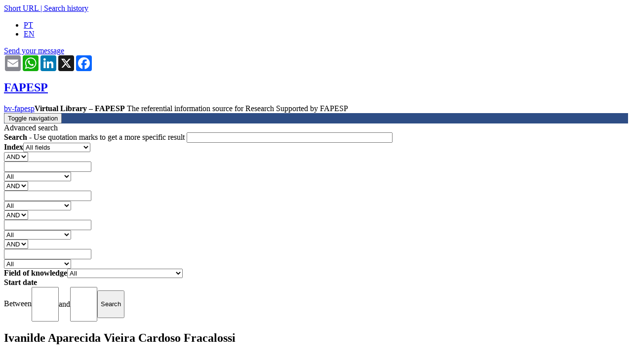

--- FILE ---
content_type: text/html; charset=utf-8
request_url: https://bv.fapesp.br/en/pesquisador/66021/ivanilde-aparecida-vieira-cardoso-fracalossi/URL
body_size: 15934
content:





<!DOCTYPE html><html lang="en"><head><meta http-equiv="X-UA-Compatible" content="IE=edge"><meta name="google-site-verification" content="oUtaDCwRcZKRyVnk3RB4zu5TZwOC7HomuzODb-Gz4EI" /><!-- Facebook Twiter tags --><meta name="twitter:card" content="summary_large_image"><meta name="twitter:site" content="@BVFAPESP"><meta name="twitter:title" content=""><meta property="og:image" content="https://bv.fapesp.br/static-files/portal/images/facelogo-min.jpg"><meta property="og:image:type" content="image/jpeg" /><meta name="twitter:image" content="https://bv.fapesp.br/static-files/portal/images/twiter_logo-min.jpg"><meta property="og:url" content="https://bv.fapesp.br/en/pesquisador/66021/ivanilde-aparecida-vieira-cardoso-fracalossi/URL"><meta property="og:title" content="Ivanilde Aparecida Vieira Cardoso Fracalossi - BV FAPESP"><meta property="og:description" content="Bachelor&#39;s degree in Philosophy at the University of São Paulo (USP) (2001), master&#39;s degree in Philosophy at the University of..."><meta content="text/html; charset=utf-8" http-equiv="Content-Type"/><meta name="language" content="en"/><meta name="viewport" content="width=device-width, initial-scale=1, maximum-scale=1"><meta name="theme-color" content="#2e4d85"/><meta name="msvalidate.01" content="414050733D42E1BF5E3AA7B97CB65CE8" /><meta name="ROBOTS" content="NOODP"><meta name="Author" content="FAPESP"><meta name="publisher" content="FAPESP"><link rel="profile" href="https://bv.fapesp.br/"><title>Ivanilde Aparecida Vieira Cardoso Fracalossi - BV FAPESP</title><meta name="description" content="Bachelor&#39;s degree in Philosophy at the University of São Paulo (USP) (2001), master&#39;s degree in Philosophy at the University of..."/><meta name="keywords" content="Ivanilde Aparecida Vieira Cardoso Fracalossi,  researcher page, fapesp researchers, research grant, research supported by fapesp"/><script type="application/ld+json">
         
        {
          "@context": "http://schema.org",
          "@type": "Organization",
          "name": "Biblioteca Virtual da Fapesp",
          "url": "https://bv.fapesp.br",
          "logo": "https://bv.fapesp.br/static-files/portal/images/2024_logoBV.jpg"
        }
        </script><script type="application/ld+json">
            {
             "@context": "http://schema.org",
              "@type": "WebSite",
              "url": "https://bv.fapesp.br",
              "potentialAction": {
                "@type": "SearchAction",
                "target": "https://bv.fapesp.br/pt/metapesquisa/?q={search_term_string}",
                "query-input": "required name=search_term_string"
              }
            }
        </script><!-- css --><link href="/static-files/favicon.ico" rel="shortcut icon"><link rel="preconnect" href="https://fonts.googleapis.com"><link rel="preconnect" href="https://fonts.gstatic.com" crossorigin><link href="https://fonts.googleapis.com/css2?family=Roboto:wght@400..900&display=swap" rel="stylesheet"><link rel="stylesheet" href="/static-files/CACHE/css/part1.90403e170000.css" type="text/css" media="all"><link rel="stylesheet" href="/static-files/CACHE/css/part2.2c480ec90684.css" type="text/css" media="all"><link rel="stylesheet" href="/static-files/CACHE/css/part2.341267c0784a.css" type="text/css"><link rel="stylesheet" href="/static-files/CACHE/css/part2.5a0f84ed3ee3.css" type="text/css" media="print"><link rel="stylesheet" href="/static-files/CACHE/css/part2.932a0c63a72d.css" type="text/css"><script src="/static-files/CACHE/js/output.d18daada1fb2.js"></script><script src="/static-files/CACHE/js/output.0d5a0ea2607d.js" async></script><script src="/static-files/CACHE/js/output.0d5a0ea2607d.js"></script><script src="/static-files/CACHE/js/output.a7e4b3cedac9.js" async></script><script>
          var bsModal = $.fn.modal.noConflict();
        </script><meta name="description" content="Ivanilde Aparecida Vieira Cardoso Fracalossi in research grants and scholarships supported by FAPESP."/><link rel="alternate" hreflang="pt" href="/pt/pesquisador/66021/ivanilde-aparecida-vieira-cardoso-fracalossi/" /><script type='text/javascript' src="/static-files/graficos/wos/wos.js"></script><link rel="stylesheet" href="/static-files/graficos/wos/wos.css?v=TODO
" type="text/css" media="all"><link rel="alternate" hreflang="en" href="/en/pesquisador/66021/ivanilde-aparecida-vieira-cardoso-fracalossi/" /><script type="text/javascript">

        function getCookie(name) {
            var cookieValue = null;
            if (document.cookie && document.cookie !== '') {
                var cookies = document.cookie.split(';');
                for (var i = 0; i < cookies.length; i++) {
                    var cookie = jQuery.trim(cookies[i]);
                    // Does this cookie string begin with the name we want?
                    if (cookie.substring(0, name.length + 1) === (name + '=')) {
                        cookieValue = decodeURIComponent(cookie.substring(name.length + 1));
                        break;
                    }
                }
            }
            return cookieValue;
        }

        $( document ).ready(function() {

            
            // NOTICIAS DA AGENCIA AJAX
            var agencia_url = "https://bv.fapesp.br/agenciabv/bv-links/pesquisador/66021/2021081566,2018022141,2009003009,2005041925";
            var sigla_idioma = "en"

            $.ajax({
                contentType: 'text/plain; charset=utf-8',
                url: agencia_url,
                type: 'GET',
                success: function(data){
                    preenche_materias_agencia(sigla_idioma, data);
                },
                error: function(data){
                    $('#agencia_table').remove();
                }
            });

            var namidia_url = "https://bv.fapesp.br/namidiabv/api/bv?NumberProcessList=2021081566,2018022141,2009003009,2005041925";
            
            $('#collapse_agencia').hide();
            $.ajax({
                contentType: 'text/plain; charset=utf-8',
                url: namidia_url,
                type: 'GET',
                success: function(data){
                    preenche_materias_namidia(sigla_idioma, data);
                    $('#collapse_namidia').hide();
                    $('.materia_namidia').hide();
                },
                error: function(data){
                    $('#namidia_table').remove();
                }
            });

            // ?
            $('#tamanho').width($('#processo').width());
        });

        function exibeIcon(pid) {
          document.getElementById(pid).style.display = "inline-block";
        }

        function escondeIcon(pid) {
          document.getElementById(pid).style.display = "none";
        }
    </script><style media="screen">
          ul.errorlist {
            color: #ffeb3b;
            font-size: 12px;
            margin-top: 10px;
          }
        </style><style media="screen">
          a.anchor {
              display: block;
              position: relative;
              top: -150px;
              visibility: hidden;
          }
        </style><style>
          #modal_ultimas_buscas {
            padding: 5px;
            z-index: 1; /* Sit on top */
            left: 0;
            top: 0;
            width:65%;
            background: white;
            display:None;
          }

          /* Modal Content/Box */
          .span_ultimas_buscas {
            display:block;
            min-width:100px;
            padding:3px
          }
          #modal_ultimas_buscas:hover .span_ultimas_buscas:hover {
              background-color: #F5F5F5;
          }
        </style><!-- Google tag (gtag.js) --><script async src="https://www.googletagmanager.com/gtag/js?id=G-QXZ7YMGCPB"></script><script>
        window.dataLayer = window.dataLayer || [];
        function gtag() { dataLayer.push(arguments); }
        gtag('js', new Date());

        gtag('config', 'G-QXZ7YMGCPB');
      </script></head><body class="en"><script type="text/javascript">
              function get_field_selected() {
                  var field = $('#campo_de_busca select').val()//.trim().replace(/ /g, '_');
                  return field.normalize('NFD').replace(/[\u0300-\u036f\u00b4\u0060\u005e\u007e\u00a8()]/g, '').toLowerCase();
              }
              $(function() {
                    // Autocomplete com as categorias da BV
                    $("#q").catcomplete({
                      delay: 500,
                      minLength: 0,
                      source: function(request, response) {
                        const fieldSelected = get_field_selected()
                        const url = "/en/pesquisa/search-bar-suggestion/"
                          $.getJSON(url, {
                          term: request.term,          
                          category: fieldSelected
                          }, response);
                        },
                        position: {
                                my : "left top",
                                at: "left bottom"
                            }
                    });
                  });
        </script><div id="basic-modal-link-content" style="display: none;" class='hidden-print'><div class="bContent"><a href="#" class="simplemodal-close">X</a><h4 class="simplemodal-text">Short URL</h4><div class="campo"><input type="text" onclick="this.select();" id="link_curto" name="link_curto" value=""><div class="clear"></div></div></div></div><header id="header" class="hidden-print bv_header"><div id="submenu" class="hidden-print"><div class="wrap"><a id="basic-modal-link" href="javascript:void(0);"  class="url_curto" title="URL curto">Short URL</a><a href="javascript:void(0);" class="url_curto" > | </a><a href="/pt/area_usuario/historico_pesquisa/" class="url_curto" title="Histórico de buscas">Search history</a><ul class="lang"><li class=""><a href="/pt/pesquisador/66021/ivanilde-aparecida-vieira-cardoso-fracalossi/">PT</a></li><li class="active"><a href="/en/pesquisador/66021/ivanilde-aparecida-vieira-cardoso-fracalossi/">EN</a></li></ul></div></div><div id="ajuda" onclick="toggle_help_button(this)"><div class="toggle"><i class="fa fa-question"></i><i class="fa fa-close"></i></div><div class="container"><div class="bootstrap-isolate"><a class="btn btn-outline-light btn-lg btn-block" href="https://fapesp.br/converse/informacoes/centro-de-documentacao-e-informacao-biblioteca-virtual">
                          Send your message
                        </a></div></div></div><div id="share_button"><div class="container"><!-- AddToAny BEGIN --><div class="a2a_kit a2a_kit_size_32 a2a_default_style bv-share-options"><a class="a2a_button_email"></a><a class="a2a_button_whatsapp"></a><a class="a2a_button_linkedin"></a><a class="a2a_button_x"></a><a class="a2a_button_facebook"></a></div><script>
                                      var lang = "en";
                                      if (lang === 'pt') {
                                        var a2a_config = a2a_config || {};
                                        a2a_config.locale = "pt-BR";
                                      }
                                    </script><script defer src="https://static.addtoany.com/menu/page.js"></script><!-- AddToAny END --></div></div><div id="middle"><div class="wrap"><a class="fapesp_en" href="https://fapesp.br/en/" style="background-size: auto;"><h2>FAPESP</h2></a><a class="bv-cdi" href="/en/">bv-fapesp</a><span class="bv_h1"><strong class="bv_strong">Virtual Library – FAPESP</strong>
                          The referential information source for Research Supported by FAPESP
                      </span></div></div><div id="navbar_bkg" style="background-color:#2e4d85"><div class="wrap"><div class="bootstrap-iso-3_4"><nav class="navbar navbar-expand-lg navbar-light bg-transparent"><nav class="navbar navbar-default" role="navigation"><div class="navbar-header"><button type="button" class="navbar-toggle" data-toggle="collapse" data-target="#navbarNavDropdown"><span class="sr-only">Toggle navigation</span><span class="icon-bar"></span><span class="icon-bar"></span><span class="icon-bar"></span></button><div id="busca_is_mobile"></div></div><!--/.navbar-header--><a id="logo_brand" class="navbar-brand " style="display:none; padding: 8px 10px 0px 5px" href="#"><img src="/static-files/portal/images/2024_logoBV.jpg" width="130" height="42" alt=""></a><div class=" navbar-collapse collapse" style="display:None" id="navbarNavDropdown"><ul class="nav navbar-nav"><li class="dropdown"><a href="#" class="dropdown-toggle" data-toggle="dropdown"><b>Research</b><br> Funding</a><ul class="dropdown-menu multi-column columns-2"><div class="row"><div class="col-sm-6"><ul class="multi-column-dropdown"><li>Scholarships</li><li class="divider"></li><li><a class="link-color" href="/en/214/bolsas-no-brasil-iniciacao-cientifica/">Scientific Initiation</a></li><li><a class="link-color" href="/en/215/scholarships-in-brazil-masters-degree/">Master&#39;s degree</a></li><li><a class="link-color" href="/en/212/scholarships-in-brazil-doctorate/">Doctoral degree</a></li><li><a class="link-color" href="/en/213/scholarships-in-brazil-doctorate-direct/">Doctoral degree (Direct)</a></li><li><a class="link-color" href="/en/216/scholarships-in-brazil-post-doctorate/">Post-Doctoral degree</a></li><li><a class="link-color" href="/en/221/scholarships-abroad-research-internship/">Research Internships Abroad (BEPE)</a></li><li><a class="link-color" href="/en/220/scholarships-abroad-research/ ">Scholarships abroad - Research (BPE)</a></li><li><a class="link-color" href="/en/22/improvement-in-public-education/">Improvement in Public Education</a></li><li><a class="link-color" href="/en/347/technical-training/">Technical Training</a></li><li><a class="link-color" href="/en/540/">+ More</a></li></ul></div><div class="col-sm-6"><ul class="multi-column-dropdown"><li>Research Grants</li><li class="divider"></li><li><a class="link-color" href="/en/6/regular-grants-2-year-grants/">Regular Grants</a></li><li><a class="link-color" href="/en/1/thematic-grants-5-year-grants/">Thematic Projects</a></li><li><a class="link-color" href="/en/2/young-investigators-grants-jp-fapesp/">Young Investigator Grant</a></li><li><a class="link-color" href="/en/265/visiting-researcher-grant/">Visiting Researcher Award</a></li><li><a class="link-color" href="/en/185/organization-of-scientific-meeting/">Organization of Scientific Meeting</a></li><li><a class="link-color" href="/en/539/">+ More</a></li></ul><ul class="multi-column-dropdown"><li class="space"></li><li>Programs</li><li class="divider"></li><li><a class="link-color" href="/en/16/bioenergy-research-bioen/">BIOEN</a></li><li><a class="link-color" href="/en/17/biodiversity-research-biota/">BIOTA</a></li><li><a class="link-color" href="/en/402/research-program-on-escience-and-data-science/">ESCIENCE</a></li><li><a class="link-color" href="/en/40/global-climate-change/">Global Climate Change</a></li><li><a class="link-color" href="/en/675/programas/">+ More</a></li></ul></div></div></ul></li><li class="dropdown"><a href="#" class="dropdown-toggle" data-toggle="dropdown"><b>Research for </b><br>Innovation</a><ul class="dropdown-menu"><li>Programs</li><li class="divider"></li><li><a class="link-color" href="/en/604/applied-research-centers-cpa/">Applied Research Centers (CPA)</a></li><li><a class="link-color" href="/en/8/research-innovation-and-dissemination-centers-ridcs-11-year-grants/">Research, Innovation and Dissemination Centers (RIDCs)</a></li><li><a class="link-color" href="/en/266/innovative-research-in-small-business-pipe/">Innovative Research in Small Business (PIPE)</a></li><li><a class="link-color" href="/en/4/university-industry-cooperative-research-pite/">University-Industry Cooperative Research (PITE)</a></li></ul></li><li class="dropdown"><a href="#" class="dropdown-toggle" data-toggle="dropdown"><b>About Research</b><br>Projects</a><ul class="dropdown-menu"><li>News and Information about Research Projects</li><li class="divider"></li><li><a class="link-color" href="https://fapesp.br/en/news">FAPESP News</a></li><li><a class="link-color" href="http://agencia.fapesp.br/home/">Agência FAPESP</a></li><li><a class="link-color" href="https://namidia.fapesp.br/veiculos-internacionais">FAPESP in the Media</a></li><li><a class="link-color" href="https://revistapesquisa.fapesp.br/en/">Pesquisa FAPESP Magazine</a></li><li><a class="link-color" href="https://fapesp.br/5437/publications-in-english">Publications</a></li></ul></li><li class="dropdown"><a href="#" class="dropdown-toggle" data-toggle="dropdown"><b>Partnership </b><br>Agreements</a><ul class="dropdown-menu multi-column"><div class="row"><div class="col-sm-6"><ul class="multi-column-dropdown"><li>Research Funding Agencies</li><li class="divider"></li><li><a class="link-color" href="/en/138/national-center-for-scientific-research-cnrs/">National Center for Scientific Research (CNRS)</a></li><li><a class="link-color" href="/en/178/national-council-for-scientific-and-technological-development-cnpq/">National Council for Scientific and Technological Development (CNPq)</a></li><li><a class="link-color" href="/en/141/uk-research-and-innovation-ukri/">UK Research and Innovation (UKRI)</a></li><li><a class="link-color" href="/en/acordo_convenio/?agreement_type=Research%20Funding%20Agencies&amp;sort_type=index&amp;group_by=entity_type">+ More</a></li></ul><ul class="multi-column-dropdown"><li class="space"></li><li>Companies</li><li class="divider"></li><li><a class="link-color" href="/en/168/companhia-de-saneamento-basico-do-estado-de-sao-paulo-sabesp/">Companhia de Saneamento Básico do Estado de São Paulo (SABESP)</a></li><li><a class="link-color" href="/en/239/glaxosmithkline/">GlaxoSmithKline</a></li><li><a class="link-color" href="/en/172/microsoft-research/">Microsoft Research</a></li><li><a class="link-color" href="/en/acordo_convenio/?agreement_type=Companies&amp;sort_type=index&amp;group_by=entity_type">+ More</a></li></ul><ul class="multi-column-dropdown"><li class="space"></li><li>Higher Education and Research Institutions</li><li class="divider"></li><li><a class="link-color" href="/en/247/consortium-of-alberta-laval-dalhousie-and-ottawa-caldo/">Consortium of Alberta, Laval, Dalhousie and Ottawa (CALDO)</a></li><li><a class="link-color" href="/en/338/imperial-college-uk/">Imperial College, UK</a></li><li><a class="link-color" href="/en/576/texas-a-m-university/">Texas A&amp;M University</a></li><li><a class="link-color" href="/en/acordo_convenio/?agreement_type=Higher%20Education%20and%20Research%20Institutions&amp;sort_type=index&amp;group_by=entity_type">+ More</a></li></ul></div><div class="col-sm-6"><ul class="multi-column-dropdown"><li>Association</li><li class="divider"></li><li><a class="link-color" href="/en/275/apae-sao-paulo/">APAE São Paulo</a></li><li><a class="link-color" href="/en/496/fundacao-seade/">Fundação Seade</a></li><li><a class="link-color" href="/en/471/instituto-de-estudos-de-saude-suplementar-iess/">Instituto de Estudos de Saúde Suplementar (IESS)</a></li><li><a class="link-color" href="/en/acordo_convenio/?agreement_type=Associa%C3%A7%C3%B5es&amp;sort_type=index&amp;group_by=entity_type">+ More</a></li></ul><ul class="multi-column-dropdown"><li class="space"></li><li>Multinational organizations</li><li class="divider"></li><li><a class="link-color" href="/en/332/belmont-forum/">Belmont Forum</a></li><li><a class="link-color" href="/en/612/fundo-global-para-o-meio-ambiente-gef/">Global Environment Facility (GEF)</a></li><li><a class="link-color" href="/en/475/uniao-europeia-horizonte-2020/">European Union (Horizon 2020)</a></li><li><a class="link-color" href="/en/acordo_convenio/?agreement_type=Organiza%C3%A7%C3%B5es%20multinacionais&amp;sort_type=index&amp;group_by=entity_type">+ More</a></li></ul><ul class="multi-column-dropdown"><li class="space"></li><li></li><li class="divider"></li><li class="space"></li><li><a class="link-color" href="/en/acordo_convenio/"><b>Search all</b></a></li></ul></div></div></ul></li><li class="dropdown"><a href="#" class="dropdown-toggle" data-toggle="dropdown"><b>About the</b><br>Virtual Library</a><ul class="dropdown-menu multi-column"><div class="row"><div class="col-sm-6"><ul class="multi-column-dropdown"><li>About Research Supported by FAPESP</li><li class="divider"></li><li><a class="link-color" href="/en/76/research-supported-by-fapesp/">Research Supported by FAPESP</a></li><li><a class="link-color" href="/en/445/about-us/">About us</a></li></ul></div><div class="col-sm-6"><ul class="multi-column-dropdown"><li>About FAPESP</li><li class="divider"></li><li><a class="link-color" href="http://www.fapesp.br/en/about">The São Paulo Research Foundation</a></li></ul></div></div></ul></li><li class="navbar-converse"><a href="https://fapesp.br/converse/informacoes/centro-de-documentacao-e-informacao-biblioteca-virtual" target="_blank" rel="noopener"><b>Contact  </b><br>us</a></li></ul><a id="logo_brand" class="navbar-brand" style="display:none; padding-left:20px" href="#"><img src="/static-files/portal/images/fapesp.png" height="30" alt=""></a></div><!--/.navbar-collapse--></nav><!--/.navbar--></div></div></div><div id="busca_is_not_mobile"><div id="busca" class="hidden-print" style="display:None"><div class="wrap"><div id="pesquisa_input"><link rel="stylesheet" href="/static-files/CACHE/css/search_bar.a5ca1688a4a7.css" type="text/css"><script language="javascript" type="text/javascript" src="/static-files/portal/js/search_bar/filter_search_fields/filter_search_fields.js?v=1.0"></script><form action="/en/metapesquisa/" method="get"><div class="table pa5 block-table"><div class="row"><!-- Campo de Busca --><div id="campo_de_busca" class="w25 campo_de_busca select_simple_search"><input type="hidden" name="field" id="hidden_field" value="todos"><div id="selected-option">All fields</div><ul id="options-list" style="display: none;"><li data-value="resumo" data-descricao="<b>Abstract</b><br><i>Allows searches for words, expressions, or phrases found in the abstracts of research projects.</i><br><br><b>Example:</b><br>
Set of endogenous mediators
">
                                Abstract
                            </li><li data-value="empresa" data-descricao="<b>Company</b><br><i>Allows searches by the name of the company involved in research projects for innovation.</i><br><br><b>Example:</b><br>
Nanocore
">
                                Company
                            </li><li data-value="pais_instituicao_t" data-descricao="<b>Country (Institution)</b><br><i>Allows searches by the name of the country of any national or international institutions affiliated with the research projects.</i><br><br><b>Example:</b><br>
Germany
">
                                Country (Institution)
                            </li><li data-value="area" data-descricao="<b>Field of Knowledge</b><br><i>Allows searching of research projects by areas and subareas of knowledge, according to FAPESP's classification.</i><br><br><b>Example:</b><br>
Molecular Biology
">
                                Field of Knowledge
                            </li><li data-value="numero_processo" data-descricao="<b>Grant Number</b><br><i>Allows searches by the unique identification number assigned to each research project.</i><br><br><b>Examples:</b><br>
2018/24561-5 or 18/24561-5
">
                                Grant Number
                            </li><li data-value="fomento_t" data-descricao="<b>Grant Type</b><br><i>Allows searches by the various grant types for Research Grants and Fellowships offered by FAPESP.</i><br><br><b>Example:</b><br>
Young Investigators
">
                                Grant Type
                            </li><li data-value="instituicao" data-descricao="<b>Institution</b><br><i>Allows searches by the names of institutions related to the research project, such as Host Institution, Partner Institution (national or international), Visiting Researcher's Institution, Host Institution Abroad, and Funding Institution.</i><br><br><b>Example:</b><br>
Escola Paulista de Medicina<br>
">
                                Institution
                            </li><li data-value="pesquisadores" data-descricao="<b>Researcher</b><br><i>Allows searching by the names of members involved in research projects, including fellowship recipients, principal investigators, lead researchers, associate researchers, or visiting researchers.</i><br><br><b>Examples:</b><br>
Andreia da Silva<br>
José Santos
">
                                Researcher
                            </li><li data-value="titulo_t" data-descricao="<b>Title</b><br><i>Allows searches for words, expressions, or phrases found in the titles of research projects.</i><br><br><b>Example:</b><br>
Technology for the development of bioinputs
">
                                Title
                            </li><li data-value="todos_os_campos" data-descricao="<b>All fields</b><br><i>Conducts a search across all available fields (abstract, company, country (institution), field of knowledge, grant number, grant type, institution, researcher and title) from a single query.</i><br><br><b>Example:</b><br>
Genetics
">
                                All fields
                            </li></ul></div><div id="descricao_campo"
                style="display:none; position:absolute; left:250px; top:0; width:320px; background:#f9f9f9;
                        border:2px solid #708090; border-radius:5px; padding:10px; font-size:13px;
                        color:#333; box-shadow:0 3px 8px rgba(0,0,0,0.2); z-index:100;"></div><!-- Barra de Busca --><div id="barra_de_busca" class="w50"><div style="position:relative"><input name="q" id="q" style="border:2px solid #708090;" 
                           placeholder="Enter the terms in quotation marks for an exact search and select a field on the side"
                    /><div style="position:relative"><button id="form_btn" aria-label="Search button"><!-- style="top:-30px"> --><span class="fa fa-search"></span></button></div><!-- position:relative --></div><!-- if position:relative  --></div><!-- w66 --><!-- Busca Avançada --><div id="botao_busca_avancada" class="w25"><div id="pesquisa_avancada"><span class="link-color" id="busca-avancada-control" onclick="openBuscaAvancada();" >
                        Advanced search
                    </span></div><!-- pesquisa_avançada --></div><!-- w33 --></div><!-- row -- ></div><!-- table --></form></div></div></div></div></header><div class="wrap"><div id="conteudo"><div class="wrap"><section class="box collapse active busca-avancada"><header class="bv_header"><div class="table padding-table pa5 block-table"><div class="row"><div class="w90"><span class="bv_header-titulo1">Advanced search</span></div><div id="pesquisa_avancada_2" class="w10"><i class="fa fa-times fa_angle_Style" onclick="closeBuscaAvancada();" style="float:right;"></i></div></div></div></header><div class="content"><form method="get" action="/en/pesquisa/avancada"><div class="input"><div class="w75"><label><b>Search</b>   - Use quotation marks to get a more specific result
            <input type="text" value="" name="q0" size="50"></label></div><div class="w25"><label><b>Index</b><select name="field0" id="field0"><option value="">All fields</option><option value="resumo">
                    Abstract
                </option><option value="convenio">
                    Agreement
                </option><option value="empresa">
                    Company
                </option><option value="pais_instituicao_t">
                    Country (Institution)
                </option><option value="area">
                    Field of Knowledge
                </option><option value="numero_processo">
                    Grant Number
                </option><option value="fomento_t">
                    Grant Type
                </option><option value="instituicao">
                    Institution
                </option><option value="pesquisadores">
                    Researcher
                </option><option value="titulo_t">
                    Title
                </option><option value="todos_os_campos">
                    All fields
                </option></select></label></div></div><div class="input clone-me busca-avancada-filtro"><div class="w75"><div class="w25 fleft pr10 box-sz"><label><select name="boolean1" id="boolean1"><option value="AND">
                      
                        AND
                      
                    </option><option value="OR">
                      
                        OR
                      
                    </option><option value="NOT">
                      
                        NOT
                      
                    </option></select></label></div><div class="w75 fleft"><label><input type="text" value="" name="q1"></label></div></div><div class="w25"><label><select name="field1" id="field1"><option value="">All</option><option value="resumo">
                   Abstract
                 </option><option value="convenio">
                   Agreement
                 </option><option value="empresa">
                   Company
                 </option><option value="pais_instituicao_t">
                   Country (Institution)
                 </option><option value="area">
                   Field of Knowledge
                 </option><option value="numero_processo">
                   Grant Number
                 </option><option value="fomento_t">
                   Grant Type
                 </option><option value="instituicao">
                   Institution
                 </option><option value="pesquisadores">
                   Researcher
                 </option><option value="titulo_t">
                   Title
                 </option><option value="todos_os_campos">
                   All fields
                 </option></select></label></div></div><div class="input clone-me busca-avancada-filtro"><div class="w75"><div class="w25 fleft pr10 box-sz"><label><select name="boolean2" id="boolean2"><option value="AND">
                      
                        AND
                      
                    </option><option value="OR">
                      
                        OR
                      
                    </option><option value="NOT">
                      
                        NOT
                      
                    </option></select></label></div><div class="w75 fleft"><label><input type="text" value="" name="q2"></label></div></div><div class="w25"><label><select name="field2" id="field2"><option value="">All</option><option value="resumo">
                   Abstract
                 </option><option value="convenio">
                   Agreement
                 </option><option value="empresa">
                   Company
                 </option><option value="pais_instituicao_t">
                   Country (Institution)
                 </option><option value="area">
                   Field of Knowledge
                 </option><option value="numero_processo">
                   Grant Number
                 </option><option value="fomento_t">
                   Grant Type
                 </option><option value="instituicao">
                   Institution
                 </option><option value="pesquisadores">
                   Researcher
                 </option><option value="titulo_t">
                   Title
                 </option><option value="todos_os_campos">
                   All fields
                 </option></select></label></div></div><div class="input clone-me busca-avancada-filtro"><div class="w75"><div class="w25 fleft pr10 box-sz"><label><select name="boolean3" id="boolean3"><option value="AND">
                      
                        AND
                      
                    </option><option value="OR">
                      
                        OR
                      
                    </option><option value="NOT">
                      
                        NOT
                      
                    </option></select></label></div><div class="w75 fleft"><label><input type="text" value="" name="q3"></label></div></div><div class="w25"><label><select name="field3" id="field3"><option value="">All</option><option value="resumo">
                   Abstract
                 </option><option value="convenio">
                   Agreement
                 </option><option value="empresa">
                   Company
                 </option><option value="pais_instituicao_t">
                   Country (Institution)
                 </option><option value="area">
                   Field of Knowledge
                 </option><option value="numero_processo">
                   Grant Number
                 </option><option value="fomento_t">
                   Grant Type
                 </option><option value="instituicao">
                   Institution
                 </option><option value="pesquisadores">
                   Researcher
                 </option><option value="titulo_t">
                   Title
                 </option><option value="todos_os_campos">
                   All fields
                 </option></select></label></div></div><div class="input clone-me busca-avancada-filtro"><div class="w75"><div class="w25 fleft pr10 box-sz"><label><select name="boolean4" id="boolean4"><option value="AND">
                      
                        AND
                      
                    </option><option value="OR">
                      
                        OR
                      
                    </option><option value="NOT">
                      
                        NOT
                      
                    </option></select></label></div><div class="w75 fleft"><label><input type="text" value="" name="q4"></label></div></div><div class="w25"><label><select name="field4" id="field4"><option value="">All</option><option value="resumo">
                   Abstract
                 </option><option value="convenio">
                   Agreement
                 </option><option value="empresa">
                   Company
                 </option><option value="pais_instituicao_t">
                   Country (Institution)
                 </option><option value="area">
                   Field of Knowledge
                 </option><option value="numero_processo">
                   Grant Number
                 </option><option value="fomento_t">
                   Grant Type
                 </option><option value="instituicao">
                   Institution
                 </option><option value="pesquisadores">
                   Researcher
                 </option><option value="titulo_t">
                   Title
                 </option><option value="todos_os_campos">
                   All fields
                 </option></select></label></div></div><div class="input"><div class="w40"><label><strong>Field of knowledge</strong><select name="grande_area" class="w50"><option value="">All</option><option value="226">Agronomical Sciences</option><option value="157">Biological Sciences</option><option value="47">Health Sciences</option><option value="1">Physical Sciences and Mathematics</option><option value="91">Humanities</option><option value="367">Applied Social Sciences</option><option value="298">Engineering</option><option value="425">Interdisciplinary Subjects</option><option value="268">Linguistics, Literature and Arts</option></select></label><label><select name="area" class="w50" style="display: none;"></select></label></div><div class="w60"><strong>Start date</strong><div ><span class="aligned-inputs"><span>Between</span><input style="height: 3.5rem;padding: 5px;" type="text" name="ano_inicio_de" value="" onkeypress="return isNumberKey(event) && textMaxLength(this, 4)" maxlength="4" size="4"/></span><span>and</span><input style="height: 3.5rem;padding: 5px;" type="text" name="ano_inicio_ate" value="" onkeypress="return isNumberKey(event) && textMaxLength(this, 4)" maxlength="4" size="4"/><input style="height: 3.5rem;padding: 5px;" name="search" class="btn" type="submit" value="Search"></div></div></div></form></div></section></div><script type="text/javascript">
  function isNumberKey(evt) {
      var charCode = (evt.which) ? evt.which : event.keyCode
      return !(charCode > 31 && (charCode < 48 || charCode > 57))
  }
  function textMaxLength(inp, max_length) {
    console.log(inp.value.length < max_length);
    return inp.value.length < max_length;
  }

  $("select[name=grande_area]").on("change",function() {
    if($("select[name=grande_area]").val() == "") {
      $("select[name=area]").css("display", "none");
    } else {
      $.ajax({url: "/en/pesquisa/avancada/pega_areas",
          data : {"grande_area": $("select[name=grande_area]").val() },
          type:'GET',
          dataType: "json",
          success: function(data) {
              $("select[name=area]").empty();
              $("select[name=area]").append($("<option value=\"\">All</option>"));
              if(data.length > 0) {
                $("select[name=area]").css("display", "inline-block");
                for(i = 0; i < data.length; i++) {
                  $("select[name=area]").append($("<option value=\"" + data[i].value + "\">" + data[i].text + "</option>"));
                }
              } else {
                $("select[name=area]").css("display", "none");
              }
          },
          error:function( result ){ console.log(["error", result]); }
        });
      }
  });
</script><div class="table padding-table pa5 block-table"><div class="row"><div class="w66"><section class="box transparent ABNT-NBR"><header class="with-resume bv_header" style="padding-bottom:5px;"><div class="table padding-table pa5 block-table"><div class="row"><div><h1 class="medium-title bv_h1">
                      Ivanilde Aparecida Vieira Cardoso Fracalossi
                    </h1><h2 class="bv_h2"><a style="margin-right:10px" href="https://buscatextual.cnpq.br/buscatextual/visualizacv.do?id=K4753987Z0&amp;idiomaExibicao=2" target="_blank" rel="noopener noreferrer"><img alt="" src="/static-files/geral/img/plataforma-lattes.jpg" width="16" height="16" style="margin-right:0"> CV&nbsp;Lattes
                        </a><a style="margin-right:10px;display:inline-block;white-space:nowrap;" href="http://orcid.org/0000-0003-1554-5225" target="_blank" rel="noopener noreferrer"><img alt="" src="/static-files/geral/img/orcid.jpg" width="16" height="16" style="margin-right:0"> ORCID
                        </a></h2><br><p class="bv_p">
                      
                        Universidade Federal de São Carlos (UFSCAR). Centro de Educação e Ciências Humanas (CECH)
                        &nbsp;(Institutional affiliation from the last research proposal)
                      
                      </br>
                      
                        Birthplace:
                        Brazil
                      
                    </p></div></div></div></header><div class="content justify ABNT-NBR" style="padding-top:0px;"><p class="bv_p">
                
                    Bachelor&#39;s degree in Philosophy at the University of São Paulo (USP) (2001), master&#39;s degree in Philosophy at the University of São Paulo (2008) with FAPESP scholarship and PhD in Philosophy at the same University (2013) with FAPESP and CNPq scholarships. Research internship at the Ludwig-Maximilians-Universität Münchem (LMU) (2010-11) with FAPESP scholarship. Post-doctorate in Philosophy at Federal University of São Carlos (PPD/UFSCar) and at University of München (LMU) (2018-2023) with FAPESP scholarship. Member of Latin American Association of Fichte Studies (ALEF), of Internationale Fichte Gesellschaft (IFG) and of ANPOF`s Fichte Working Group. Experience in History of philosophy, with emphasis on German classical philosophy and German idealism, mainly with authors like Kant, Reinhold, Jacobi, Maimon, Schulze, Fichte, Schopenhauer and Hegel, working on the following themes: critique of faculty of judgment, theory of representation, subjectivity, foundation, morality. Working also with translations of texts by Karl Leonhard Reinhold. .
                    (Source: Lattes Curriculum)
                
              </p></div></section><div style="padding-left:15px;"><table><tr><td id="tamanho"></td></tr><!-- Materia(s) publicada(s) --><!-- Revista --><!-- Pesquisa para Inovacao --><!-- Agência --><!--

--></table><!-- Agência --><table id="agencia_table"><tr class="title_item"><td class="materia_agencia_fix" title_item style="padding-right:5px;" ><strong>News published in Agência FAPESP Newsletter about the researcher</strong></td></tr><!-- --><tr class="group_item"><td style="padding: 5px 0;" ><a id="expand_agencia" class="link-color" style="cursor:pointer;" onclick="$('.materia_agencia').show(); $('#expand_agencia').hide(); $('#collapse_agencia').show();"><i class="fa fa-plus fa_Style"></i>More items</a><a id="collapse_agencia" class="link-color" style="cursor:pointer;" onclick="$('.materia_agencia').hide(); $('#expand_agencia').show(); $('#collapse_agencia').hide();"><i class="fa fa-minus fa_Style"></i>Less items</a></td></tr><!--
  <script type="text/javascript">
    $('#collapse_agencia').hide();

    function preenche_materias_agencia(idioma, data) {
      tparent = $('#agencia_table');
      tr = $('#agencia_table').find('#link_agencia_item');
      sptr = $('#agencia_table').find('tr.group_item');

      // Remove o elemento em caso não há dados
      if(data.length==0){
          tparent.remove();
          return
      }

      data.sort(function(a, b){
          return new Date(b.dt_publication) - new Date(a.dt_publication)
      })

      filtered = data.filter(function(jobj) {
          return jobj.lang == idioma || jobj.lang == "es"
      });

      $.each(filtered, function(key, jobj) {
        if (key < 5 ){
            newtr = $('<div>').append(tr.clone().addClass('materia_agencia_fix')).html();
            } else if (key < 40){
              newtr = $('<div>').append(tr.clone().addClass('materia_agencia').hide()).html();	
              } else{
                return
              }
            // Proxy para Metricas
            url = jobj.url.replace('agencia.fapesp.br', 'bv.fapesp.br/agenciabv')
            tr1 = newtr.replace("URL", url)
            tr2 = tr1.replace("TITULO", (jobj.title))
            tparent.append(tr2);
      });

      tparent.append(sptr);
      tr.remove();
}
$('.materia_agencia').hide();
  </script>
--><tr id="link_agencia_item"><td class="group_item" style="vertical-align: middle;" ><a class="link-color" href="URL">TITULO</a>&nbsp;
    </td></tr><!-- 
  <tr class="materia_namidia"><td class="group_item" style="vertical-align: middle;" ><a class="link-color" href="URL">TITULO</a>&nbsp;
      </td></tr>
--><!-- --><tr class="group_item"><td class="group_divisor"></td></tr></table><table id="namidia_table"><tr class=""><td colspan="1" class="group_item" style="padding-right:5px;" ><strong id="namidia_title_total">Articles published in other media outlets ( <a href="https://namidia.fapesp.br/pesquisa?k=Processo:2021081566,2018022141,2009003009,2005041925" id="namidia_link"></a>):
        </strong></td></tr><tr class="group_item"><td style="padding: 5px 0;"><a id="expand_namidia" class="link-color" style="cursor:pointer;" onclick="$('.materia_namidia').show(); $('#expand_namidia').hide(); $('#collapse_namidia').show();"><i class="fa fa-plus fa_Style"></i>More items</a><a id="collapse_namidia" class="link-color" style="cursor:pointer;" onclick="$('.materia_namidia').hide(); $('#expand_namidia').show(); $('#collapse_namidia').hide();"><i class="fa fa-minus fa_Style"></i>Less items</a></td></tr><!--
<script type="text/javascript">
  function preenche_materias_namidia(idioma, data) {
    tparent = $('#namidia_table');
    trfx = $('#namidia_table').find('tr.materia_namidia_fix');
    trhd = $('#namidia_table').find('tr.materia_namidia');
    sptr = $('#namidia_table').find('tr.group_item');

    // Remove o elemento em caso não há dados
    if(data.length==0){
        tparent.remove();
        return
    }else{
      var hyperlink_element =  $('#namidia_link')
      hyperlink_element.text(data.length+ ' total')
    }

    data.sort(function(a, b){
        return new Date(b.dt_publication) - new Date(a.dt_publication)
    })

    $.each(data, function(key, jobj) {
            if(key < 3){
                // Gambi para pegar ou OuterHtml
                newtr = $('<div>').append(trfx.clone()).html();
            }else{
                if(key > 50) return
                // Gambi para pegar ou OuterHtml
                newtr = $('<div>').append(trhd.clone()).html();
            }

            // Proxy para Metricas
            //url = jobj.url.replace('namidiabv.fapesp.br', 'bv.fapesp.br/namidiabv')
            url = jobj.url.replace('namidiabv.fapesp.br')//, 'bv.fapesp.br/namidiabv')
            tr1 = newtr.replace("URL", url)
            tr2 = tr1.replace("TITULO", jobj.title)
            tr3 = tr2.replace("VEICULO", jobj.vehicle)
            tr4 = tr3.replace("DATA", jobj.dt_publication)
            tr5 = tr4.replace("DATA", jobj.dt_publication)
            tparent.append(tr4);
    });

    tparent.append(sptr);
    trfx.remove();
    trhd.remove();
}

</script>
--><tr class="materia_namidia_fix"><td colspan="1" class="group_item" style="vertical-align: middle;" ></b>VEICULO</b>: <a class="link-color" href="URL">TITULO</a> (DATA)
      </td></tr><tr class="materia_namidia"><td colspan="1" class="group_item" style="vertical-align: middle;" ></b>VEICULO</b>: <a class="link-color" href="URL">TITULO</a> (DATA)
      </td></tr><!-- --><tr class="group_item"><td colspan="1" class="group_divisor"></td></tr></tr></table></div><div><div class="separator-title">
                    Scholarships in Brazil
                </div><div class="caixas-pesquisa"><div class="caixa-pesquisa print-extendida  extendida last "><section class="box pa0 print-height"><header class="bv_header"><span class="bv_h1">Completed (most recent)</span></header><div class="content rss"><ul class="list-coloured"><li class="colored"><div class="box-modal-rss"><div class="content"><h3>Abstract</h3><p>This research continues our doctorate and has as central issue the problem of the relation between the unique foundation of philosophy, which is sought by Reinhold throughout his philosophical trajectory, and the deduction of a free and absolute cause for the freedom of will. Research must be developed in three moments. In the first one, we will examine the texts of the period called Elem…</p></div></div><a href="/en/bolsas/184632//">THE PROBLEM OF THE FOUNDATION OF PHILOSOPHY AND THE PROOF OF THE MORAL LAW IN REINHOLD, BP.PD</a></li><li class="colored"><div class="box-modal-rss"><div class="content"><h3>Abstract</h3><p>Through the Faculty of Representation, Reinhold proposes unifying all the theory of knowledge, which he considers to be separated all over Kant&#39;s theory. The consciousness is the base of the faculty of representation, by with the possibility of representing is well determined for the subject who represents. This principle of consciousness has no presupposition since it is analytical and h…</p></div></div><a href="/en/bolsas/110479/the-fact-of-consciousness-as-the-first-principle-of-the-philosophy-theory-of-the-representation/">The fact of consciousness as the first principle of the philosophy: theory of the representation, BP.DR</a></li><li class="colored"><div class="box-modal-rss"><div class="content"><h3>Abstract</h3><p>As it doesnt intend to know any object, the universality of judgement of taste doesnt have an objective principle. However, to assure its necessity and to escape from contingency of experience, this universality  supports itself on the exemplar principle of common sense (Gemeinsinn), that is, on the subjective principle that knows only through the feeling, and not through the concept of…</p></div></div><a href="/en/bolsas/101449/a-universalidade-subjetiva-do-juizo-de-gosto-em-kant/">The universality of judgement of taste in Kant&#39; s work, BP.MS</a></li></ul></div></section></div></div><div style="clear: both"></div><div class="separator-title">
                    Scholarships abroad
                </div><div class="caixas-pesquisa"><div class="caixa-pesquisa print-extendida  extendida last "><section class="box pa0 print-height"><header class="bv_header"><span class="bv_h1">Completed (most recent)</span></header><div class="content rss"><ul class="list-coloured"><li class="colored"><div class="box-modal-rss"><div class="content"><h3>Abstract</h3><p>It is mainly about a deepening of current postdoctoral research in the country. To this end, I will focus on some relevant points in relation to the genesis of the foundation of Reinholdian philosophy and its philosophy of the subject. With this in mind, this new investigation strategy will be elaborated in three steps: (1) to examine the integration of the soul doctrine of the chapter of…</p></div></div><a href="/en/bolsas/199718/the-problem-of-the-foundation-of-philosophy-and-the-proof-of-the-moral-law-in-reinhold/">The problem of the foundation of philosophy and the proof of the moral law in Reinhold, BE.EP.PD</a></li></ul></div></section></div></div><div style="clear: both"></div></div><div style="clear: both"></div></div><div class="w33"><!-- Caixinha "Apoio FAPESP em números" --><style media="screen">
    
      section.box.em_numeros div.content p {
        text-align:center;
    /* display: grid;
    grid-template-columns: 105px auto;
    grid-gap: 5px;
    grid-template-areas: */
        "a b";
        font-size: 12.6px;
      }
    

    section.box.em_numeros div.content p :nth-child(1){
      grid-area: a;
      justify-self: end;
    }
    section.box.em_numeros div.content p :nth-child(2){
      grid-area: b;
      justify-self: start;
    }
  </style><script type="text/javascript">
    function montaVinculadosCxFapespNumeros(data){
      var trs = ''
      var msg_vinculados = ''
      var header1Text = $('h1').text();

      if (typeof data === 'undefined') {
        trs = ''
        
          msg_vinculados = 'There are no linked processes. *'
        
      }
      else{
        if (data['tem_vinculado']){
          for (vinculado in data['vinculados_fomento']){
            if (data['vinculados_fomento'][vinculado]['count'] == 0){ continue }
            trs += '<tr>'+
            '<td class="total">' +
                          
            "<a class='number_link' href='/pt/pesquisa_vinculados/?str_expr=" + data['vinculados_fomento'][vinculado]['link']  + "&page_name=" + header1Text + "'>" + data['vinculados_fomento'][vinculado]['count'] + "</a>" +
            '</td>'+
            '<td style="font-size:0.9em; text-align:left">'+
            "<a class='link-color' href='/pt/pesquisa_vinculados/?str_expr=" + data['vinculados_fomento'][vinculado]['link']  +  "&page_name=" + header1Text + "'>" + vinculado + "</a>" +
            '</td>'+
            '</tr>'
          }

          $('.tr_vinculados').show();
        }else{
          trs = ''
          
            msg_vinculados = 'There are no linked processes.'
          
        }
      }

      $('.loader_vinculados').hide();
      $('.msg_vinculados').empty()
      $('.msg_vinculados').text(msg_vinculados)
      $('#cx_fapesp_em_numeros').append(trs)
    }
  </script><style media="screen">
    .tr_vinculados{
      display:None
    }
  </style><section class="box em_numeros"><header class="bv_header"><span class="bv_h1" style="float:left">
      Virtual Library in numbers
    </span><span class="bv_h2" style="float:left">*  Updated data on January 19, 2026</span></header><div class="content" style="padding:8px; text-align:right;"><table id="cx_fapesp_em_numeros"><tr ><td class="total" ><a class="number_link" style="text-align:rigth" href="/en/pesquisa/buscador/?q2=(id_pesquisador_exact%3A66021) AND (bolsa_exact:&quot;Bolsas no Brasil&quot;  AND situacao:&quot;Concluídos&quot;)">
                    3
                  </a></td><td style="font-size:0.9em; text-align:left"><a class="link-color" href="/en/pesquisa/buscador/?q2=(id_pesquisador_exact%3A66021) AND (bolsa_exact:&quot;Bolsas no Brasil&quot;  AND situacao:&quot;Concluídos&quot;)">
                    Completed scholarships in Brazil
                  </a></td></tr><tr ><td class="total" ><a class="number_link" style="text-align:rigth" href="/en/pesquisa/buscador/?q2=(id_pesquisador_exact%3A66021) AND (bolsa_exact:&quot;Bolsas no Exterior&quot;  AND situacao:&quot;Concluídos&quot;)">
                    1
                  </a></td><td style="font-size:0.9em; text-align:left"><a class="link-color" href="/en/pesquisa/buscador/?q2=(id_pesquisador_exact%3A66021) AND (bolsa_exact:&quot;Bolsas no Exterior&quot;  AND situacao:&quot;Concluídos&quot;)">
                    Completed scholarships abroad
                  </a></td></tr><tr style="font-weight:bold"><td class="total" ><a class="number_link" style="text-align:rigth" href="/en/pesquisa/buscador/?q2=(id_pesquisador_exact%3A66021) AND (django_ct:bolsas.bolsa)">
                    4
                  </a></td><td style="font-size:0.9em; text-align:left"><a class="link-color" href="/en/pesquisa/buscador/?q2=(id_pesquisador_exact%3A66021) AND (django_ct:bolsas.bolsa)">
                    All Scholarships
                  </a></td></tr><tr><td colspan="2" style="padding-bottom:0; text-align:left"><hr /></td></tr><tr class="tr_vinculados"><td colspan="2" style="padding-bottom:0; text-align:left"><b>Associated processes</b></td></tr></table></div></section><section class="box" style="margin-top:20px;"><header class="bv_header"><span class="bv_h1">
                          Most frequent collaborators in research granted by FAPESP
                        </span></header><div class="content"><ul><li><a itemprop="name" href="/pt/pesquisador/89927/maria-lucia-mello-e-oliveira-cacciola/" class="link-color">
                                Maria Lucia Mello e Oliveira Cacciola
                              
                              <!--(2 / May 1, 2009)--></a></li><li><a itemprop="name" href="/pt/pesquisador/40236/paulo-roberto-licht-dos-santos/" class="link-color">
                                Paulo Roberto Licht dos Santos
                              
                              <!--(2 / Dec. 30, 2021)--></a></li></ul></div></section><style>
                    .g-recaptcha iframe{
                        /* width:233px; */
                    }
                    ul.errorlist{
                      color:#e31f11;
                    }
                    #id_corpo_email{
                      width:100%
                    }
                </style></div></div></div><section class="box"><header class="bv_header"><span class="bv_h1">
                Keywords used by the researcher
            </span></header><div class="content"><a title="Used 4 time(s) by the researcher" class="researcher-keyword" href="/en/pesquisa/buscador/?q2=(area_exact:&quot;Humanities&quot; OR assuntos_exact:&quot;Humanities&quot;) AND (id_pesquisador_exact:66021)" style="font-size: 15px !important;">
                Humanities
              </a><a title="Used 4 time(s) by the researcher" class="researcher-keyword" href="/en/pesquisa/buscador/?q2=(area_exact:&quot;Philosophy&quot; OR assuntos_exact:&quot;Philosophy&quot;) AND (id_pesquisador_exact:66021)" style="font-size: 15px !important;">
                Philosophy
              </a></div></section><section class="box" id='section_artigos' style='display:none'><header class="bv_header"><span class="bv_h1">
              Scientific publications resulting from Research Grants and Scholarships under the grantee's responsibility ( <span id='qt_artigos'></span> )
            </span></header><div class="content"><div><div class="table padding-table pa5 block-table"><div class="row"><div class="w50">
                    (References retrieved automatically from Web of Science and SciELO through information on FAPESP grants and their corresponding numbers as mentioned in the publications by the authors)
                  </div><div class="w50 hidden-print" style="text-align: right"><div id="wos_pub_div"></div></div></div></div></div><div class="row"><div id="lt_publicacoes"><div style="margin-bottom: 1em; margin-top:1em;"><div style="text-align:right; font-weight:bold;"><label for="ordem" style="margin:5px;">Order by:</label><select name="ordem" id="ordem"><!-- <option selected="selected" value="-numero_citacoes">Citations (most cited first)</option> --><option value="-data_iso">Chronological order (most recent first)</option><option value="data_iso">Chronological order (oldest first)</option><option value="processo_fapesp">By Grant number</option></select><script>

                          $("#ordem").on("change",function() {
                              var response = null;
                              $.post("/en/pesquisador/pega_publicacoes/66021/", {
                                  'csrfmiddlewaretoken': $('[name="csrfmiddlewaretoken"]').val(),
                                  "ordem": $("#ordem").val(),
                              }, function(result){
                                console.log(result)
                              $("#publicacoes_pesquisador").html(result)},"html");
                              console.log(response);
                          });
                      </script></div></div><div id="publicacoes_pesquisador" style="overflow:hidden"></div></div></div></section><!-- Ordena pelo numero de citacoes. Nao alterado no model para nao causar efeitos colaterais. --><script>
        $(document).ready(function() {
            $('body').append('<input type="hidden" name="csrfmiddlewaretoken" value="Bh7JS8w1eHEvePnmgNRDOgoIo8jIXJ7wrSA7ksaq8BQvOkG3r18cjIZ3nAFB8E79">');
            $.post("/en/pesquisador/pega_publicacoes/66021/", {
                'csrfmiddlewaretoken': $('[name="csrfmiddlewaretoken"]').val(),
                "ordem": $("#ordem").val(),
            }, function(result){
              let total = 0
              $.each( $.parseHTML(result), function( i, el ) {
                if (el.nodeName == 'P'){total += 1}
              });

              if ( total > 0 ){
                $("#publicacoes_pesquisador").html(result)
                $("#qt_artigos").text(total)
                $('#section_artigos').toggle()
              }
            },"html");


            });
    </script><!-- MAPA DE METRICAS--><!-- TO-DO: ISSUE #61 - alterar esse campo --><div style="margin-top: 20px; font-style: italic; clear:both; font-size: 1.8rem;">
        Please report errors on the page using <a href="https://fapesp.br/converse/informacoes/centro-de-documentacao-e-informacao-biblioteca-virtual" target="_blank">this form</a></a>.
    </div><script type="text/javascript"></script></div></div><footer id="footer" class="hidden-print"><div class="copy"><div class="wrap"></span><p>Virtual Library - FAPESP São Paulo Research Foundation</p></span><div style="width:100%; display:inline-block"><p>R. Pio XI, 1500 - Alto da Lapa - CEP 05468-901 - São Paulo/SP - Brasil | <a href="https://fapesp.br/converse/informacoes/centro-de-documentacao-e-informacao-biblioteca-virtual" style="font-weight: bold;" target="_blank">Contact us</a></p></div></div></div></footer>
      
      <!-- Modal Ultimas Buscas-->
      <div id="div_mostra_ultimas_buscas" class="wrap" style="display:None">
        <div id="modal_ultimas_buscas">
          
        </div>
      </div>
      
      <script type="text/javascript">
        // Move o submenu para a esquerda.
        $(document).on("click", ".dropdown-toggle", function () {
          if ($(window).width() > 768) {
            $(this).next().position({
              my: "left top",
              at: "left bottom",
              of: $("#navbarNavDropdown"),
              collision: "flip flip"
            });
            // debugger;
          }
        });

        /*
        * Por algum motivo desconhecido, o menu nao some ao redimensionar tela.
        * Forcando com o JQuery.
        */
        function hideShowBusca(match_media) {
          // Small
          if (match_media.matches) { // If media query matches
            // $('#navbarNavDropdown').hide()
            // debugger;
            $("#busca").appendTo("#busca_is_mobile");
            $("#busca").toggle()

            // Large
          } else {
            $('#navbarNavDropdown').show()
            $("#busca").appendTo("#busca_is_not_mobile");
            $("#busca").toggle()

          }
        }

        function hideBuscaAvancada(match_media) {
          $("#barra_de_busca").removeClass();
          $("#campo_de_busca").removeClass();
          $("#botao_busca_avancada").removeClass();
          $("#barra_de_busca").show();
          $("#campo_de_busca").show();
          $("#botao_busca_avancada").show();

          // Small
          if (match_media.matches) {
            $("#barra_de_busca").addClass('w100');
            $("#campo_de_busca").hide();
            $("#botao_busca_avancada").hide();
            // Large
          } else {
            $("#barra_de_busca").addClass('w50');
            $("#campo_de_busca").addClass('w25');
            $("#botao_busca_avancada").addClass('w25');
          }
        }

        var match_media = window.matchMedia("(max-width: 851px)")
        hideShowBusca(match_media) // Call listener function at run time
        match_media.addListener(hideShowBusca) // Attach listener function on state changes
        hideBuscaAvancada(match_media)
        match_media.addListener(hideBuscaAvancada)

        // Dropdown qdo multinivel nao fecha, por causa da classe open.
        $('.dropdown-toggle').on("click", function (e) {
          $(this).parent('li').removeClass('open')
        })
      </script>
    </body>
</html>